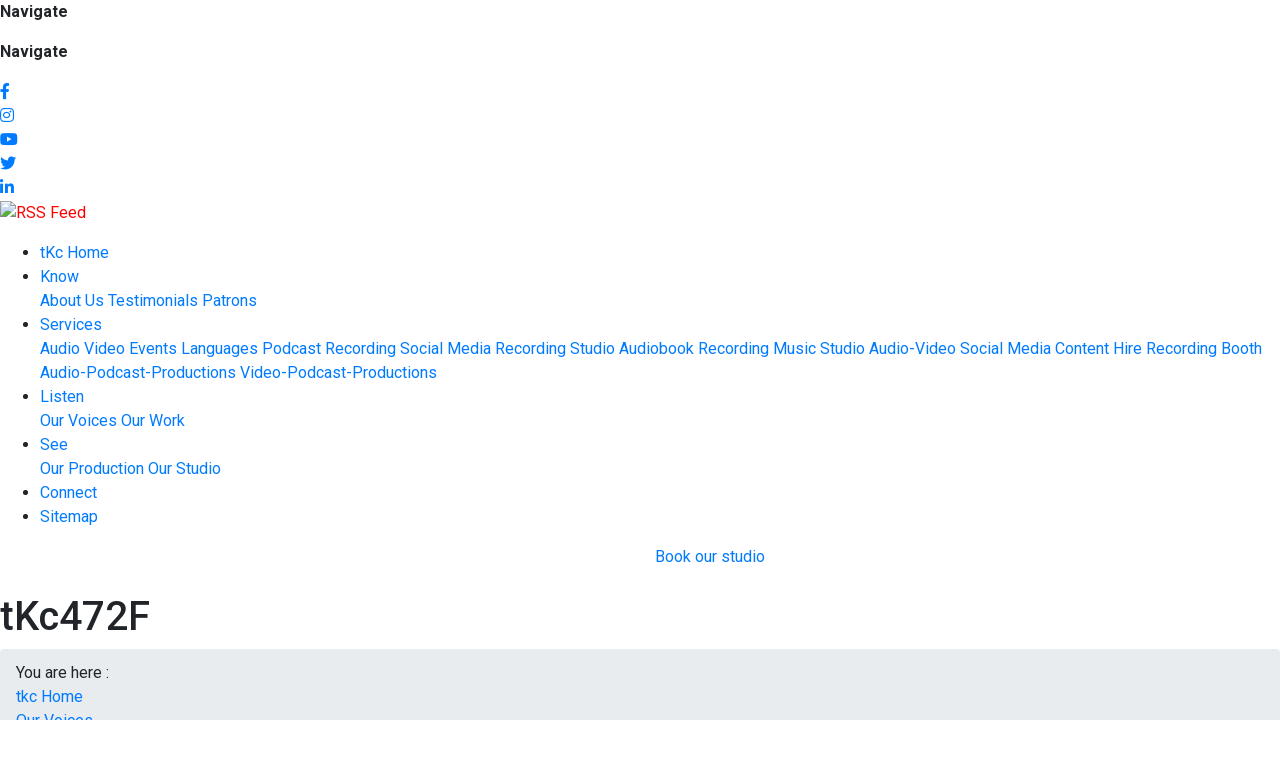

--- FILE ---
content_type: text/html; charset=UTF-8
request_url: https://www.thekreativecompany.com/tkc472f
body_size: 4162
content:
<!DOCTYPE HTML>

<html>

<head>
<meta charset="utf-8">

<meta name="viewport" content="width=device-width, initial-scale=1">


<title>tKc472F</title>

<meta name="description" content="tKc472F" />

<meta  name="keywords" content="" />



<link rel="canonical"  href="https://www.thekreativecompany.com/tkc472f"/>

<link href="https://www.thekreativecompany.com/assets/developers/css/proj.css" rel="stylesheet" type="text/css" />



<link rel="icon" type="image/ico" href="https://www.thekreativecompany.com/favicon.ico"/>



<script type="text/javascript">var _siteRoot='index.html',_root='index.html';</script>

<script type="text/javascript" > var site_url = 'https://www.thekreativecompany.com/';</script>

<script type="text/javascript" > var theme_url = 'https://www.thekreativecompany.com/assets/designer/themes/default/';</script>

<script type="text/javascript" > var resource_url = 'https://www.thekreativecompany.com/assets/designer/resources/';</script>



<script type="text/javascript" src="https://www.thekreativecompany.com/assets/developers/js/common.js"></script>



<link rel="stylesheet" href="//use.fontawesome.com/releases/v5.10.2/css/all.css">



<link rel="stylesheet" href="//maxcdn.bootstrapcdn.com/bootstrap/4.0.0/css/bootstrap.min.css" integrity="sha384-Gn5384xqQ1aoWXA+058RXPxPg6fy4IWvTNh0E263XmFcJlSAwiGgFAW/dAiS6JXm" crossorigin="anonymous">

<link href="//fonts.googleapis.com/css?family=Roboto:300,400,500,700%7cRoboto+Condensed:300,400,700&display=swap" rel="stylesheet">



<link rel="stylesheet" href="https://www.thekreativecompany.com/assets/designer/themes/default/css/conditional.css">

<link rel="stylesheet" href="https://www.thekreativecompany.com/assets/designer/themes/default/css/fluid_dg.css">

<link rel="stylesheet" href="https://www.thekreativecompany.com/assets/designer/themes/default/css/fullpage.css">



<script src="//ajax.aspnetcdn.com/ajax/jquery/jquery-1.10.2.min.js"></script> 



<script src="//cdnjs.cloudflare.com/ajax/libs/popper.js/1.12.9/umd/popper.min.js" integrity="sha384-ApNbgh9B+Y1QKtv3Rn7W3mgPxhU9K/ScQsAP7hUibX39j7fakFPskvXusvfa0b4Q" crossorigin="anonymous"></script>

<script src="//maxcdn.bootstrapcdn.com/bootstrap/4.0.0/js/bootstrap.min.js" integrity="sha384-JZR6Spejh4U02d8jOt6vLEHfe/JQGiRRSQQxSfFWpi1MquVdAyjUar5+76PVCmYl" crossorigin="anonymous"></script>

<script src="//cdnjs.cloudflare.com/ajax/libs/fullPage.js/2.6.6/jquery.fullPage.min.js"></script>



<!-- Google tag (gtag.js) -->
<script async src="https://www.googletagmanager.com/gtag/js?id=G-51YYV5FRMQ"></script>
<script>
  window.dataLayer = window.dataLayer || [];
  function gtag(){dataLayer.push(arguments);}
  gtag('js', new Date());

  gtag('config', 'G-51YYV5FRMQ');
</script>
</head>

<body>

<!-- google off index -->



<noscript>

	<div style="height:30px;border:3px solid #6699ff;text-align:center;font-weight: bold;padding-top:10px">

		Java script is disabled , please enable your browser java script first.

	</div>

</noscript>

<div class="header_controller">



<div class="sugges_bx" id="sugg_bx"  data-slidefrom="left">

<div class="left_tags ">

<p class="closebtn"  data-navid="#sugg_bx">

<a href="javascript:void(0)" ><span> </span><span> </span><span> </span></a>

<b class="fa-rotate-270">Navigate</b>

</p>



<p data-navid="#sugg_bx" class="opner">

<a href="javascript:void(0)"><span> </span><span> </span><span> </span>

</a>

<b class="fa-rotate-270">Navigate</b>

</p>





<div class="social_icon_pos">

<div class="social-icons">

<ul class="social-icons list-unstyled">

<li><a href="http://www.facebook.com/pages/The-Kreative-Company/279861125378019?sk=app_208195102528120&app_data=dlt" target="_blank" title="Facebook">

<i class="fab fa-facebook-f"></i> </a></li>

<li><a href="https://www.instagram.com/thekreativecompany/" title="Instagram" target="_blank"> 

<i class="fab fa-instagram"></i></a></li>

<li><a href="http://www.youtube.com/user/TheKreativeCompany" target="_blank" title="Youtube"> 

<i class="fab fa-youtube"></i></a></li>

<li><a href="http://www.twitter.com/KreativeCompany" target="_blank" title="Twitter">

<i class="fab fa-twitter"></i></a></li>

<li><a href="https://ae.linkedin.com/in/ali-thekreativecompany-5614737" title="Linked In" target="_blank"> 

<i class="fab fa-linkedin-in"></i></a></li>
<li><a href="https://www.thekreativecompany.com/rss-feed" target="_blank" title="RSS Feed" style="color:#ff0000;"><img src="https://www.thekreativecompany.com/assets/designer/themes/default/images/rss.png" alt="RSS Feed" /></a></li>





</ul>

</div>

</div>



</div>

<div class="menu-list">

<ul>



<li><a href="https://www.thekreativecompany.com/" title="tKc Home">tKc Home</a></li>

<li class="tog_btn"><a href="javascript:void()" title="Know">Know</a>

<div class="dropdown">

<a href="https://www.thekreativecompany.com/aboutus" title="About Us">About Us</a>

<a href="https://www.thekreativecompany.com/testimonials" title="Testimonials">Testimonials</a>

<a href="https://www.thekreativecompany.com/patrons" title="Patrons">Patrons</a>

</div>



</li>



<li class="tog_btn"><a href="javascript:void()" title="Listen">Services</a>

<div class="dropdown">

 

             

<a href="https://www.thekreativecompany.com/audio" title="Audio">Audio</a>

  

<a href="https://www.thekreativecompany.com/video" title="Video">Video</a>

  

<a href="https://www.thekreativecompany.com/events" title="Events">Events</a>

  

<a href="https://www.thekreativecompany.com/languages" title="Languages">Languages</a>

  

<a href="https://www.thekreativecompany.com/podcast-recording" title="Podcast Recording">Podcast Recording</a>

  

<a href="https://www.thekreativecompany.com/social-media" title="Social Media">Social Media</a>

  

<a href="https://www.thekreativecompany.com/recording-studio" title="Recording Studio">Recording Studio</a>

  

<a href="https://www.thekreativecompany.com/audiobook-recording" title="Audiobook Recording">Audiobook Recording</a>

  

<a href="https://www.thekreativecompany.com/music-studio" title="Music Studio">Music Studio</a>

  

<a href="https://www.thekreativecompany.com/audio-video-social-media-content" title="Audio-Video Social Media Content">Audio-Video Social Media Content</a>

  

<a href="https://www.thekreativecompany.com/hire-recording-booth" title="Hire Recording Booth">Hire Recording Booth</a>

  

<a href="https://www.thekreativecompany.com/audio-podcast-productions" title="Audio-Podcast-Productions">Audio-Podcast-Productions</a>

  

<a href="https://www.thekreativecompany.com/video-podcast-productions" title="Video-Podcast-Productions">Video-Podcast-Productions</a>




</div>

</li>

<li class="tog_btn"><a href="javascript:void()" title="Listen">Listen</a>

<div class="dropdown">

<a href="https://www.thekreativecompany.com/our-voices" title="Our Voices">Our Voices</a>

<a href="https://www.thekreativecompany.com/our-work" title="Our Work">Our Work</a>



</div>

</li>

<li class="tog_btn"><a href="javascript:void()" title="See">See</a>

<div class="dropdown">

<a href="https://www.thekreativecompany.com/our-production" title="Our Production">Our Production</a>

<a href="https://www.thekreativecompany.com/gallery" title="Our Studio">Our Studio</a>



</div>

</li>

<li><a href="https://www.thekreativecompany.com/contactus" title="Connect">Connect</a></li>
<li><a href="https://www.thekreativecompany.com/sitemap" title="Sitemap">Sitemap</a></li>



</ul>

</div>

</div>



<header class="top2">

<div class="header_pos">

<div class="container">

<div class="row mt-2">

<div class="col-6 col-md-6">

<div class="logo_area"><a href="https://www.thekreativecompany.com/" title="Kreative Company"><img src="https://www.thekreativecompany.com/assets/designer/themes/default/images/logo.png" alt="" class="img-fluid" title="Kreative Company"></a></div>

</div>



<div class="col-6 col-md-6">

<div class="header_rgt_link"><span><a href="https://www.thekreativecompany.com/pages/bookstudio">Book our studio</a></span></div>

</div>

</div>





</div>

</div>



</header><!-- #EndLibraryItem -->

<div class="clearfix"></div>


<div class="inner_bnr">

	<img src="https://www.thekreativecompany.com/assets/designer/themes/default/images/inner_bnr.jpg" alt="">

</div>




</div><!-- MIDDLE -->
<div class="wrapper pt40 pb20" style="min-height:550px">
  <div class="line_inr">
    <h1>tKc472F</h1>
  </div>
  <div class="breadcrumb">
    <section class="wrapper auto"> You are here :
      <div itemscope="" itemtype="http://data-vocabulary.org/Breadcrumb"><a href="https://www.thekreativecompany.com/" itemprop="url"><span itemprop="title">tkc Home</span></a></div>
      <li class="breadcrumb-item"><a href="https://www.thekreativecompany.com/our-voices">Our Voices</li><li class="breadcrumb-item"><a href="https://www.thekreativecompany.com/english-voices-accents">English (ACCENTS)</li><li class="breadcrumb-item"><a href="https://www.thekreativecompany.com/english-voices-accents/female-voices">Female Voices</li>      <b>&gt;</b>
      <div itemscope="" itemtype="http://data-vocabulary.org/Breadcrumb"><span itemprop="title"><strong>tKc472F</strong></span></div>
    </section>
  </div>
  <p class="title_text">listen to the work we have done’ ‘select the voice your project requires.</p>
  
  <!-- <audio src="vincent.mp3" controls="true" loop="true" autoplay="true"></audio>  -->
  <div class="mt50 ac auto w75">
  <div class="ac">
      <audio controls class="db auto"> 
        <!--<source src="video/myaudio.ogg" type="audio/ogg"> -->
        <source src="https://www.thekreativecompany.com/uploaded_files/audio/tKc472FvlMh.mp3" type="audio/mpeg">
        Your browser does not support the audio element. </audio>
      <img src="https://www.thekreativecompany.com/assets/designer/themes/default/images/pb.gif" class="db auto w36" alt=""></div>
      
   
    <div class="ac bb1 bt1 p10 mt50 fs18 weight300">
      <p class="fl ml80">
      <img src="https://www.thekreativecompany.com/assets/designer/themes/default/images/str2a.png" /><img src="https://www.thekreativecompany.com/assets/designer/themes/default/images/str2a.png" /><img src="https://www.thekreativecompany.com/assets/designer/themes/default/images/str2a.png" /><img src="https://www.thekreativecompany.com/assets/designer/themes/default/images/str2a.png" /><img src="https://www.thekreativecompany.com/assets/designer/themes/default/images/str2a.png" /> 	 
      </p>
      <p class="fl mt8 ml30">/ &nbsp; &nbsp; &nbsp; Reviews : <b class="orange"><a href="#reviews" class="uu scroll" title="Reviews">0</a></b> &nbsp; &nbsp; &nbsp; /</p>
      <a href="#post_reviews" class="fl ml30 btn2 mt4 radius-20 scroll">Post Your Review</a>
      <div class="cb"></div>
    </div>
    <!--<div class="mt25 fs14 lht-22"></div>
    <div class="cb auto bb mt25"></div>-->
    <h2 class="ac mt30 mb20" id="reviews">Reviews - <strong>0</strong></h2>
     <div class="mt10 p15 radius-5 shadow1 fs11"><strong>Sorry, No Review Here.</strong></div>
           
      
    
    <div class="cb bb pb20"></div>
    <h2 class="ac mt30 mb20" id="post_reviews">Post Your Review</h2>
    <form action="https://www.thekreativecompany.com/tkc472f#post_reviews" name=review_frm method="post" accept-charset="utf-8">   
         <div class="myform">
      <div class="fl w32 al">
       <input name="name" id="name" type="text" placeholder="Name *" class="w100" value="">        <p class="mt5">
         <input name="email" id="email" type="text" placeholder="Email ID *" class="w100" value="">    
        </p>
        <p class="mt5">
         <select name="rating" id="rating" class="w100">
                  
          <option value="1" >1 Star</option>
		 
		          
          <option value="2" >2 Stars</option>
		 
		          
          <option value="3" >3 Stars</option>
		 
		          
          <option value="4" >4 Stars</option>
		 
		          
          <option value="5" >5 Stars</option>
		 
		           </select>
         
        </p>
      </div>
      <div class="fr w66 al">
       <textarea name="comment" id="comment" cols="100" rows="3" class="w100" style="height:113px" placeholder="Comment *"></textarea>
              </div>
      <div class="cb"></div>
      <div class="mt12 fl mr20 al">
       <input type="text" name="verification_code" id="verification_code"  class="p7 frm_bg" style="width:150px;" placeholder="Word Verification *" autocomplete="off">
       <img src="https://www.thekreativecompany.com/captcha/normal" class="vam bdr" alt=""  id="captchaimage"/> <a href="javascript:viod(0);" title="Change Verification Code"  ><img src="https://www.thekreativecompany.com/assets/designer/themes/default/images/ref12.png"  alt="Refresh"  onclick="document.getElementById('captchaimage').src='https://www.thekreativecompany.com/captcha/normal/1768652119696b7d57a4ae6'+Math.random(); document.getElementById('verification_code').focus();" class="ml10 vam"></a>
                </div>
      <div class="mt10 al">
        <input name="input" type="submit"  value="Submit" class="btn1 shadow1 radius-20 trans_eff" >
        <input name="input" type="reset" value="Reset" class="btn3 shadow1 radius-20 trans_eff">
          <input type="hidden" name="action" value="post_review" />
           <input type="hidden" name="audio_name" value="tKc472F" />
		<input type="hidden" name="audio_id" value="1337" />
      </div>
      <div class="cb bb mt20 pb20"></div>
    </div>
  </form>  </div>
</div>
<!-- MIDDLE ENDS --> 

<div class="clearfix"></div>
<footer>
<div class="footer_bg">
<div class="container">
<div class="row">
<div class="col-12 col-sm-6 col-md-6">
<div class="ft_btm_left">
<p class="copy">© 2026 THE KREATIVE COMPANY, DUBAI, United Arab Emirates. </p>
</div></div>

<div class="col-12 col-sm-6 col-md-6">
<p class="developed_by"><span>All rights reserved.</span>
Developed and managed by <span><a href="http://thekreativecompany.com/" target="_blank" rel="nofolow">thekreativecompany.com</a></span></p>
<p class="ft_btm_link"><a href="https://www.thekreativecompany.com/terms-conditions" title="Terms &amp; Conditions">Terms &amp; Conditions</a></p>

<script type="text/javascript"> //<![CDATA[
  var tlJsHost = ((window.location.protocol == "https:") ? "https://secure.trust-provider.com/" : "http://www.trustlogo.com/");
  document.write(unescape("%3Cscript src='" + tlJsHost + "trustlogo/javascript/trustlogo.js' type='text/javascript'%3E%3C/script%3E"));
//]]></script>
<script language="JavaScript" type="text/javascript">
  TrustLogo("https://www.positivessl.com/images/seals/positivessl_trust_seal_sm_124x32.png", "POSDV", "none");
</script>


</div>
</div>
</div>
</div>
</footer>
<p id="back-top"><a href="#top"><span></span></a></p>
</section>
</div> 
<script type="text/javascript">var Page=''; /* home | detail */</script>
<script src="//maxcdn.bootstrapcdn.com/bootstrap/3.2.0/js/bootstrap.min.js"></script>
<script type="text/javascript" src="https://www.thekreativecompany.com/assets/designer/resources/Scripts/script.int.dg.js"></script>

</body>
</html>